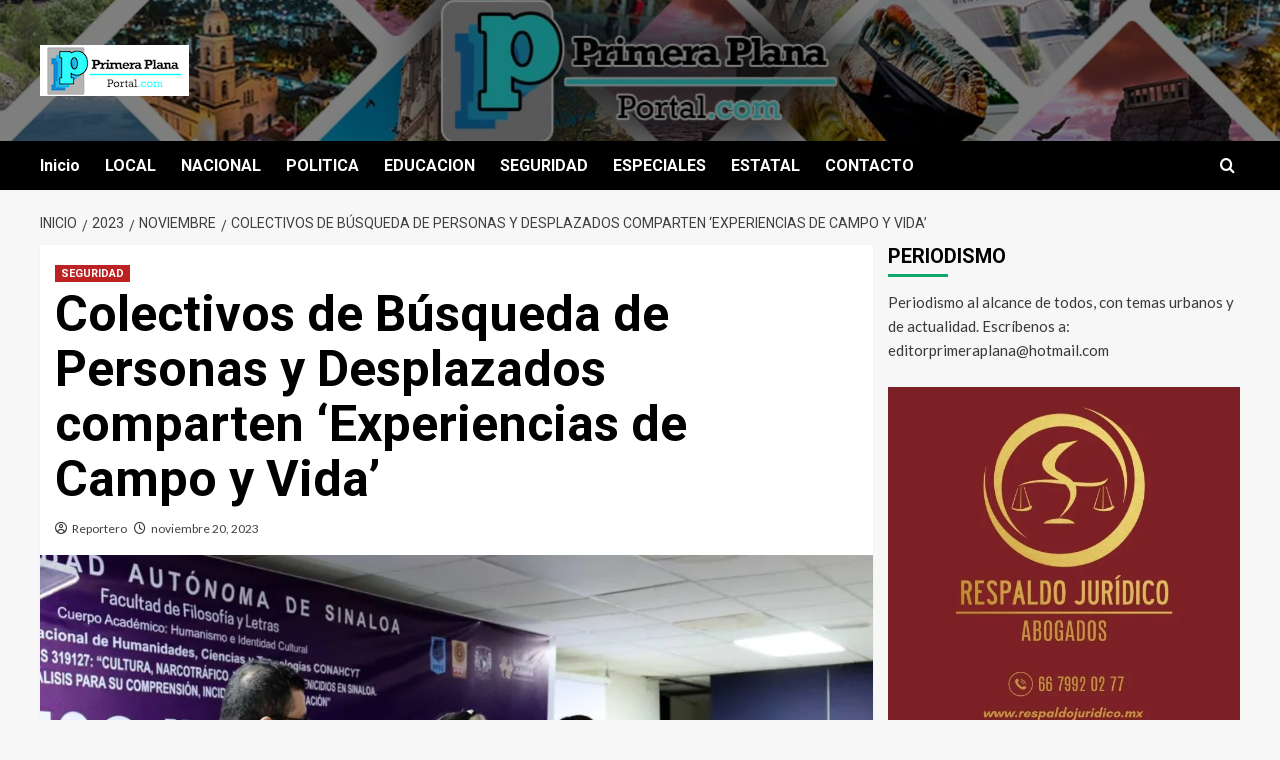

--- FILE ---
content_type: text/html; charset=UTF-8
request_url: https://primeraplanaportal.com/2023/11/colectivos-de-busqueda-de-personas-y-desplazados-comparten-experiencias-de-campo-y-vida/
body_size: 14450
content:
<!doctype html>
<html lang="es">

<head>
  <meta charset="UTF-8">
  <meta name="viewport" content="width=device-width, initial-scale=1">
  <link rel="profile" href="http://gmpg.org/xfn/11">
  <title>Colectivos de Búsqueda de Personas y Desplazados comparten &#8216;Experiencias de Campo y Vida&#8217; &#8211; Primera Plana Portal</title>
<meta name='robots' content='max-image-preview:large' />
	<style>img:is([sizes="auto" i], [sizes^="auto," i]) { contain-intrinsic-size: 3000px 1500px }</style>
	<link rel='preload' href='https://fonts.googleapis.com/css?family=Source%2BSans%2BPro%3A400%2C700%7CLato%3A400%2C700&#038;subset=latin&#038;display=swap' as='style' onload="this.onload=null;this.rel='stylesheet'" type='text/css' media='all' crossorigin='anonymous'>
<link rel='preconnect' href='https://fonts.googleapis.com' crossorigin='anonymous'>
<link rel='preconnect' href='https://fonts.gstatic.com' crossorigin='anonymous'>
<link rel='dns-prefetch' href='//stats.wp.com' />
<link rel='dns-prefetch' href='//fonts.googleapis.com' />
<link rel='preconnect' href='https://fonts.googleapis.com' />
<link rel='preconnect' href='https://fonts.gstatic.com' />
<link rel='preconnect' href='//i0.wp.com' />
<link rel='preconnect' href='//c0.wp.com' />
<link rel="alternate" type="application/rss+xml" title="Primera Plana Portal &raquo; Feed" href="https://primeraplanaportal.com/feed/" />
<link rel="alternate" type="application/rss+xml" title="Primera Plana Portal &raquo; Feed de los comentarios" href="https://primeraplanaportal.com/comments/feed/" />
<script type="text/javascript">
/* <![CDATA[ */
window._wpemojiSettings = {"baseUrl":"https:\/\/s.w.org\/images\/core\/emoji\/16.0.1\/72x72\/","ext":".png","svgUrl":"https:\/\/s.w.org\/images\/core\/emoji\/16.0.1\/svg\/","svgExt":".svg","source":{"concatemoji":"https:\/\/primeraplanaportal.com\/wp-includes\/js\/wp-emoji-release.min.js?ver=6.8.3"}};
/*! This file is auto-generated */
!function(s,n){var o,i,e;function c(e){try{var t={supportTests:e,timestamp:(new Date).valueOf()};sessionStorage.setItem(o,JSON.stringify(t))}catch(e){}}function p(e,t,n){e.clearRect(0,0,e.canvas.width,e.canvas.height),e.fillText(t,0,0);var t=new Uint32Array(e.getImageData(0,0,e.canvas.width,e.canvas.height).data),a=(e.clearRect(0,0,e.canvas.width,e.canvas.height),e.fillText(n,0,0),new Uint32Array(e.getImageData(0,0,e.canvas.width,e.canvas.height).data));return t.every(function(e,t){return e===a[t]})}function u(e,t){e.clearRect(0,0,e.canvas.width,e.canvas.height),e.fillText(t,0,0);for(var n=e.getImageData(16,16,1,1),a=0;a<n.data.length;a++)if(0!==n.data[a])return!1;return!0}function f(e,t,n,a){switch(t){case"flag":return n(e,"\ud83c\udff3\ufe0f\u200d\u26a7\ufe0f","\ud83c\udff3\ufe0f\u200b\u26a7\ufe0f")?!1:!n(e,"\ud83c\udde8\ud83c\uddf6","\ud83c\udde8\u200b\ud83c\uddf6")&&!n(e,"\ud83c\udff4\udb40\udc67\udb40\udc62\udb40\udc65\udb40\udc6e\udb40\udc67\udb40\udc7f","\ud83c\udff4\u200b\udb40\udc67\u200b\udb40\udc62\u200b\udb40\udc65\u200b\udb40\udc6e\u200b\udb40\udc67\u200b\udb40\udc7f");case"emoji":return!a(e,"\ud83e\udedf")}return!1}function g(e,t,n,a){var r="undefined"!=typeof WorkerGlobalScope&&self instanceof WorkerGlobalScope?new OffscreenCanvas(300,150):s.createElement("canvas"),o=r.getContext("2d",{willReadFrequently:!0}),i=(o.textBaseline="top",o.font="600 32px Arial",{});return e.forEach(function(e){i[e]=t(o,e,n,a)}),i}function t(e){var t=s.createElement("script");t.src=e,t.defer=!0,s.head.appendChild(t)}"undefined"!=typeof Promise&&(o="wpEmojiSettingsSupports",i=["flag","emoji"],n.supports={everything:!0,everythingExceptFlag:!0},e=new Promise(function(e){s.addEventListener("DOMContentLoaded",e,{once:!0})}),new Promise(function(t){var n=function(){try{var e=JSON.parse(sessionStorage.getItem(o));if("object"==typeof e&&"number"==typeof e.timestamp&&(new Date).valueOf()<e.timestamp+604800&&"object"==typeof e.supportTests)return e.supportTests}catch(e){}return null}();if(!n){if("undefined"!=typeof Worker&&"undefined"!=typeof OffscreenCanvas&&"undefined"!=typeof URL&&URL.createObjectURL&&"undefined"!=typeof Blob)try{var e="postMessage("+g.toString()+"("+[JSON.stringify(i),f.toString(),p.toString(),u.toString()].join(",")+"));",a=new Blob([e],{type:"text/javascript"}),r=new Worker(URL.createObjectURL(a),{name:"wpTestEmojiSupports"});return void(r.onmessage=function(e){c(n=e.data),r.terminate(),t(n)})}catch(e){}c(n=g(i,f,p,u))}t(n)}).then(function(e){for(var t in e)n.supports[t]=e[t],n.supports.everything=n.supports.everything&&n.supports[t],"flag"!==t&&(n.supports.everythingExceptFlag=n.supports.everythingExceptFlag&&n.supports[t]);n.supports.everythingExceptFlag=n.supports.everythingExceptFlag&&!n.supports.flag,n.DOMReady=!1,n.readyCallback=function(){n.DOMReady=!0}}).then(function(){return e}).then(function(){var e;n.supports.everything||(n.readyCallback(),(e=n.source||{}).concatemoji?t(e.concatemoji):e.wpemoji&&e.twemoji&&(t(e.twemoji),t(e.wpemoji)))}))}((window,document),window._wpemojiSettings);
/* ]]> */
</script>
<link rel='stylesheet' id='jetpack_related-posts-css' href='https://c0.wp.com/p/jetpack/15.4/modules/related-posts/related-posts.css' type='text/css' media='all' />
<style id='wp-emoji-styles-inline-css' type='text/css'>

	img.wp-smiley, img.emoji {
		display: inline !important;
		border: none !important;
		box-shadow: none !important;
		height: 1em !important;
		width: 1em !important;
		margin: 0 0.07em !important;
		vertical-align: -0.1em !important;
		background: none !important;
		padding: 0 !important;
	}
</style>
<link rel='stylesheet' id='wp-block-library-css' href='https://c0.wp.com/c/6.8.3/wp-includes/css/dist/block-library/style.min.css' type='text/css' media='all' />
<style id='wp-block-library-theme-inline-css' type='text/css'>
.wp-block-audio :where(figcaption){color:#555;font-size:13px;text-align:center}.is-dark-theme .wp-block-audio :where(figcaption){color:#ffffffa6}.wp-block-audio{margin:0 0 1em}.wp-block-code{border:1px solid #ccc;border-radius:4px;font-family:Menlo,Consolas,monaco,monospace;padding:.8em 1em}.wp-block-embed :where(figcaption){color:#555;font-size:13px;text-align:center}.is-dark-theme .wp-block-embed :where(figcaption){color:#ffffffa6}.wp-block-embed{margin:0 0 1em}.blocks-gallery-caption{color:#555;font-size:13px;text-align:center}.is-dark-theme .blocks-gallery-caption{color:#ffffffa6}:root :where(.wp-block-image figcaption){color:#555;font-size:13px;text-align:center}.is-dark-theme :root :where(.wp-block-image figcaption){color:#ffffffa6}.wp-block-image{margin:0 0 1em}.wp-block-pullquote{border-bottom:4px solid;border-top:4px solid;color:currentColor;margin-bottom:1.75em}.wp-block-pullquote cite,.wp-block-pullquote footer,.wp-block-pullquote__citation{color:currentColor;font-size:.8125em;font-style:normal;text-transform:uppercase}.wp-block-quote{border-left:.25em solid;margin:0 0 1.75em;padding-left:1em}.wp-block-quote cite,.wp-block-quote footer{color:currentColor;font-size:.8125em;font-style:normal;position:relative}.wp-block-quote:where(.has-text-align-right){border-left:none;border-right:.25em solid;padding-left:0;padding-right:1em}.wp-block-quote:where(.has-text-align-center){border:none;padding-left:0}.wp-block-quote.is-large,.wp-block-quote.is-style-large,.wp-block-quote:where(.is-style-plain){border:none}.wp-block-search .wp-block-search__label{font-weight:700}.wp-block-search__button{border:1px solid #ccc;padding:.375em .625em}:where(.wp-block-group.has-background){padding:1.25em 2.375em}.wp-block-separator.has-css-opacity{opacity:.4}.wp-block-separator{border:none;border-bottom:2px solid;margin-left:auto;margin-right:auto}.wp-block-separator.has-alpha-channel-opacity{opacity:1}.wp-block-separator:not(.is-style-wide):not(.is-style-dots){width:100px}.wp-block-separator.has-background:not(.is-style-dots){border-bottom:none;height:1px}.wp-block-separator.has-background:not(.is-style-wide):not(.is-style-dots){height:2px}.wp-block-table{margin:0 0 1em}.wp-block-table td,.wp-block-table th{word-break:normal}.wp-block-table :where(figcaption){color:#555;font-size:13px;text-align:center}.is-dark-theme .wp-block-table :where(figcaption){color:#ffffffa6}.wp-block-video :where(figcaption){color:#555;font-size:13px;text-align:center}.is-dark-theme .wp-block-video :where(figcaption){color:#ffffffa6}.wp-block-video{margin:0 0 1em}:root :where(.wp-block-template-part.has-background){margin-bottom:0;margin-top:0;padding:1.25em 2.375em}
</style>
<link rel='stylesheet' id='mediaelement-css' href='https://c0.wp.com/c/6.8.3/wp-includes/js/mediaelement/mediaelementplayer-legacy.min.css' type='text/css' media='all' />
<link rel='stylesheet' id='wp-mediaelement-css' href='https://c0.wp.com/c/6.8.3/wp-includes/js/mediaelement/wp-mediaelement.min.css' type='text/css' media='all' />
<style id='jetpack-sharing-buttons-style-inline-css' type='text/css'>
.jetpack-sharing-buttons__services-list{display:flex;flex-direction:row;flex-wrap:wrap;gap:0;list-style-type:none;margin:5px;padding:0}.jetpack-sharing-buttons__services-list.has-small-icon-size{font-size:12px}.jetpack-sharing-buttons__services-list.has-normal-icon-size{font-size:16px}.jetpack-sharing-buttons__services-list.has-large-icon-size{font-size:24px}.jetpack-sharing-buttons__services-list.has-huge-icon-size{font-size:36px}@media print{.jetpack-sharing-buttons__services-list{display:none!important}}.editor-styles-wrapper .wp-block-jetpack-sharing-buttons{gap:0;padding-inline-start:0}ul.jetpack-sharing-buttons__services-list.has-background{padding:1.25em 2.375em}
</style>
<style id='global-styles-inline-css' type='text/css'>
:root{--wp--preset--aspect-ratio--square: 1;--wp--preset--aspect-ratio--4-3: 4/3;--wp--preset--aspect-ratio--3-4: 3/4;--wp--preset--aspect-ratio--3-2: 3/2;--wp--preset--aspect-ratio--2-3: 2/3;--wp--preset--aspect-ratio--16-9: 16/9;--wp--preset--aspect-ratio--9-16: 9/16;--wp--preset--color--black: #000000;--wp--preset--color--cyan-bluish-gray: #abb8c3;--wp--preset--color--white: #ffffff;--wp--preset--color--pale-pink: #f78da7;--wp--preset--color--vivid-red: #cf2e2e;--wp--preset--color--luminous-vivid-orange: #ff6900;--wp--preset--color--luminous-vivid-amber: #fcb900;--wp--preset--color--light-green-cyan: #7bdcb5;--wp--preset--color--vivid-green-cyan: #00d084;--wp--preset--color--pale-cyan-blue: #8ed1fc;--wp--preset--color--vivid-cyan-blue: #0693e3;--wp--preset--color--vivid-purple: #9b51e0;--wp--preset--gradient--vivid-cyan-blue-to-vivid-purple: linear-gradient(135deg,rgba(6,147,227,1) 0%,rgb(155,81,224) 100%);--wp--preset--gradient--light-green-cyan-to-vivid-green-cyan: linear-gradient(135deg,rgb(122,220,180) 0%,rgb(0,208,130) 100%);--wp--preset--gradient--luminous-vivid-amber-to-luminous-vivid-orange: linear-gradient(135deg,rgba(252,185,0,1) 0%,rgba(255,105,0,1) 100%);--wp--preset--gradient--luminous-vivid-orange-to-vivid-red: linear-gradient(135deg,rgba(255,105,0,1) 0%,rgb(207,46,46) 100%);--wp--preset--gradient--very-light-gray-to-cyan-bluish-gray: linear-gradient(135deg,rgb(238,238,238) 0%,rgb(169,184,195) 100%);--wp--preset--gradient--cool-to-warm-spectrum: linear-gradient(135deg,rgb(74,234,220) 0%,rgb(151,120,209) 20%,rgb(207,42,186) 40%,rgb(238,44,130) 60%,rgb(251,105,98) 80%,rgb(254,248,76) 100%);--wp--preset--gradient--blush-light-purple: linear-gradient(135deg,rgb(255,206,236) 0%,rgb(152,150,240) 100%);--wp--preset--gradient--blush-bordeaux: linear-gradient(135deg,rgb(254,205,165) 0%,rgb(254,45,45) 50%,rgb(107,0,62) 100%);--wp--preset--gradient--luminous-dusk: linear-gradient(135deg,rgb(255,203,112) 0%,rgb(199,81,192) 50%,rgb(65,88,208) 100%);--wp--preset--gradient--pale-ocean: linear-gradient(135deg,rgb(255,245,203) 0%,rgb(182,227,212) 50%,rgb(51,167,181) 100%);--wp--preset--gradient--electric-grass: linear-gradient(135deg,rgb(202,248,128) 0%,rgb(113,206,126) 100%);--wp--preset--gradient--midnight: linear-gradient(135deg,rgb(2,3,129) 0%,rgb(40,116,252) 100%);--wp--preset--font-size--small: 13px;--wp--preset--font-size--medium: 20px;--wp--preset--font-size--large: 36px;--wp--preset--font-size--x-large: 42px;--wp--preset--spacing--20: 0.44rem;--wp--preset--spacing--30: 0.67rem;--wp--preset--spacing--40: 1rem;--wp--preset--spacing--50: 1.5rem;--wp--preset--spacing--60: 2.25rem;--wp--preset--spacing--70: 3.38rem;--wp--preset--spacing--80: 5.06rem;--wp--preset--shadow--natural: 6px 6px 9px rgba(0, 0, 0, 0.2);--wp--preset--shadow--deep: 12px 12px 50px rgba(0, 0, 0, 0.4);--wp--preset--shadow--sharp: 6px 6px 0px rgba(0, 0, 0, 0.2);--wp--preset--shadow--outlined: 6px 6px 0px -3px rgba(255, 255, 255, 1), 6px 6px rgba(0, 0, 0, 1);--wp--preset--shadow--crisp: 6px 6px 0px rgba(0, 0, 0, 1);}:root { --wp--style--global--content-size: 800px;--wp--style--global--wide-size: 1200px; }:where(body) { margin: 0; }.wp-site-blocks > .alignleft { float: left; margin-right: 2em; }.wp-site-blocks > .alignright { float: right; margin-left: 2em; }.wp-site-blocks > .aligncenter { justify-content: center; margin-left: auto; margin-right: auto; }:where(.wp-site-blocks) > * { margin-block-start: 24px; margin-block-end: 0; }:where(.wp-site-blocks) > :first-child { margin-block-start: 0; }:where(.wp-site-blocks) > :last-child { margin-block-end: 0; }:root { --wp--style--block-gap: 24px; }:root :where(.is-layout-flow) > :first-child{margin-block-start: 0;}:root :where(.is-layout-flow) > :last-child{margin-block-end: 0;}:root :where(.is-layout-flow) > *{margin-block-start: 24px;margin-block-end: 0;}:root :where(.is-layout-constrained) > :first-child{margin-block-start: 0;}:root :where(.is-layout-constrained) > :last-child{margin-block-end: 0;}:root :where(.is-layout-constrained) > *{margin-block-start: 24px;margin-block-end: 0;}:root :where(.is-layout-flex){gap: 24px;}:root :where(.is-layout-grid){gap: 24px;}.is-layout-flow > .alignleft{float: left;margin-inline-start: 0;margin-inline-end: 2em;}.is-layout-flow > .alignright{float: right;margin-inline-start: 2em;margin-inline-end: 0;}.is-layout-flow > .aligncenter{margin-left: auto !important;margin-right: auto !important;}.is-layout-constrained > .alignleft{float: left;margin-inline-start: 0;margin-inline-end: 2em;}.is-layout-constrained > .alignright{float: right;margin-inline-start: 2em;margin-inline-end: 0;}.is-layout-constrained > .aligncenter{margin-left: auto !important;margin-right: auto !important;}.is-layout-constrained > :where(:not(.alignleft):not(.alignright):not(.alignfull)){max-width: var(--wp--style--global--content-size);margin-left: auto !important;margin-right: auto !important;}.is-layout-constrained > .alignwide{max-width: var(--wp--style--global--wide-size);}body .is-layout-flex{display: flex;}.is-layout-flex{flex-wrap: wrap;align-items: center;}.is-layout-flex > :is(*, div){margin: 0;}body .is-layout-grid{display: grid;}.is-layout-grid > :is(*, div){margin: 0;}body{padding-top: 0px;padding-right: 0px;padding-bottom: 0px;padding-left: 0px;}a:where(:not(.wp-element-button)){text-decoration: none;}:root :where(.wp-element-button, .wp-block-button__link){background-color: #32373c;border-radius: 0;border-width: 0;color: #fff;font-family: inherit;font-size: inherit;line-height: inherit;padding: calc(0.667em + 2px) calc(1.333em + 2px);text-decoration: none;}.has-black-color{color: var(--wp--preset--color--black) !important;}.has-cyan-bluish-gray-color{color: var(--wp--preset--color--cyan-bluish-gray) !important;}.has-white-color{color: var(--wp--preset--color--white) !important;}.has-pale-pink-color{color: var(--wp--preset--color--pale-pink) !important;}.has-vivid-red-color{color: var(--wp--preset--color--vivid-red) !important;}.has-luminous-vivid-orange-color{color: var(--wp--preset--color--luminous-vivid-orange) !important;}.has-luminous-vivid-amber-color{color: var(--wp--preset--color--luminous-vivid-amber) !important;}.has-light-green-cyan-color{color: var(--wp--preset--color--light-green-cyan) !important;}.has-vivid-green-cyan-color{color: var(--wp--preset--color--vivid-green-cyan) !important;}.has-pale-cyan-blue-color{color: var(--wp--preset--color--pale-cyan-blue) !important;}.has-vivid-cyan-blue-color{color: var(--wp--preset--color--vivid-cyan-blue) !important;}.has-vivid-purple-color{color: var(--wp--preset--color--vivid-purple) !important;}.has-black-background-color{background-color: var(--wp--preset--color--black) !important;}.has-cyan-bluish-gray-background-color{background-color: var(--wp--preset--color--cyan-bluish-gray) !important;}.has-white-background-color{background-color: var(--wp--preset--color--white) !important;}.has-pale-pink-background-color{background-color: var(--wp--preset--color--pale-pink) !important;}.has-vivid-red-background-color{background-color: var(--wp--preset--color--vivid-red) !important;}.has-luminous-vivid-orange-background-color{background-color: var(--wp--preset--color--luminous-vivid-orange) !important;}.has-luminous-vivid-amber-background-color{background-color: var(--wp--preset--color--luminous-vivid-amber) !important;}.has-light-green-cyan-background-color{background-color: var(--wp--preset--color--light-green-cyan) !important;}.has-vivid-green-cyan-background-color{background-color: var(--wp--preset--color--vivid-green-cyan) !important;}.has-pale-cyan-blue-background-color{background-color: var(--wp--preset--color--pale-cyan-blue) !important;}.has-vivid-cyan-blue-background-color{background-color: var(--wp--preset--color--vivid-cyan-blue) !important;}.has-vivid-purple-background-color{background-color: var(--wp--preset--color--vivid-purple) !important;}.has-black-border-color{border-color: var(--wp--preset--color--black) !important;}.has-cyan-bluish-gray-border-color{border-color: var(--wp--preset--color--cyan-bluish-gray) !important;}.has-white-border-color{border-color: var(--wp--preset--color--white) !important;}.has-pale-pink-border-color{border-color: var(--wp--preset--color--pale-pink) !important;}.has-vivid-red-border-color{border-color: var(--wp--preset--color--vivid-red) !important;}.has-luminous-vivid-orange-border-color{border-color: var(--wp--preset--color--luminous-vivid-orange) !important;}.has-luminous-vivid-amber-border-color{border-color: var(--wp--preset--color--luminous-vivid-amber) !important;}.has-light-green-cyan-border-color{border-color: var(--wp--preset--color--light-green-cyan) !important;}.has-vivid-green-cyan-border-color{border-color: var(--wp--preset--color--vivid-green-cyan) !important;}.has-pale-cyan-blue-border-color{border-color: var(--wp--preset--color--pale-cyan-blue) !important;}.has-vivid-cyan-blue-border-color{border-color: var(--wp--preset--color--vivid-cyan-blue) !important;}.has-vivid-purple-border-color{border-color: var(--wp--preset--color--vivid-purple) !important;}.has-vivid-cyan-blue-to-vivid-purple-gradient-background{background: var(--wp--preset--gradient--vivid-cyan-blue-to-vivid-purple) !important;}.has-light-green-cyan-to-vivid-green-cyan-gradient-background{background: var(--wp--preset--gradient--light-green-cyan-to-vivid-green-cyan) !important;}.has-luminous-vivid-amber-to-luminous-vivid-orange-gradient-background{background: var(--wp--preset--gradient--luminous-vivid-amber-to-luminous-vivid-orange) !important;}.has-luminous-vivid-orange-to-vivid-red-gradient-background{background: var(--wp--preset--gradient--luminous-vivid-orange-to-vivid-red) !important;}.has-very-light-gray-to-cyan-bluish-gray-gradient-background{background: var(--wp--preset--gradient--very-light-gray-to-cyan-bluish-gray) !important;}.has-cool-to-warm-spectrum-gradient-background{background: var(--wp--preset--gradient--cool-to-warm-spectrum) !important;}.has-blush-light-purple-gradient-background{background: var(--wp--preset--gradient--blush-light-purple) !important;}.has-blush-bordeaux-gradient-background{background: var(--wp--preset--gradient--blush-bordeaux) !important;}.has-luminous-dusk-gradient-background{background: var(--wp--preset--gradient--luminous-dusk) !important;}.has-pale-ocean-gradient-background{background: var(--wp--preset--gradient--pale-ocean) !important;}.has-electric-grass-gradient-background{background: var(--wp--preset--gradient--electric-grass) !important;}.has-midnight-gradient-background{background: var(--wp--preset--gradient--midnight) !important;}.has-small-font-size{font-size: var(--wp--preset--font-size--small) !important;}.has-medium-font-size{font-size: var(--wp--preset--font-size--medium) !important;}.has-large-font-size{font-size: var(--wp--preset--font-size--large) !important;}.has-x-large-font-size{font-size: var(--wp--preset--font-size--x-large) !important;}
:root :where(.wp-block-button .wp-block-button__link){border-radius: 0;}
:root :where(.wp-block-pullquote){font-size: 1.5em;line-height: 1.6;}
:root :where(.wp-block-heading){line-height: 1.3;}
</style>
<link rel='stylesheet' id='wp-components-css' href='https://c0.wp.com/c/6.8.3/wp-includes/css/dist/components/style.min.css' type='text/css' media='all' />
<link rel='stylesheet' id='godaddy-styles-css' href='https://primeraplanaportal.com/wp-content/mu-plugins/vendor/wpex/godaddy-launch/includes/Dependencies/GoDaddy/Styles/build/latest.css?ver=2.0.2' type='text/css' media='all' />
<link rel='stylesheet' id='newsment-google-fonts-css' href='https://fonts.googleapis.com/css?family=Roboto:100,300,400,500,700' type='text/css' media='all' />
<link rel='stylesheet' id='bootstrap-css' href='https://primeraplanaportal.com/wp-content/themes/covernews/assets/bootstrap/css/bootstrap.min.css?ver=6.8.3' type='text/css' media='all' />
<link rel='stylesheet' id='covernews-style-css' href='https://primeraplanaportal.com/wp-content/themes/covernews/style.min.css?ver=1.1.3' type='text/css' media='all' />
<link rel='stylesheet' id='newsment-css' href='https://primeraplanaportal.com/wp-content/themes/newsment/style.css?ver=1.1.3' type='text/css' media='all' />
<link rel='stylesheet' id='covernews-google-fonts-css' href='https://fonts.googleapis.com/css?family=Source%2BSans%2BPro%3A400%2C700%7CLato%3A400%2C700&#038;subset=latin&#038;display=swap' type='text/css' media='all' />
<link rel='stylesheet' id='covernews-icons-css' href='https://primeraplanaportal.com/wp-content/themes/covernews/assets/icons/style.css?ver=6.8.3' type='text/css' media='all' />
<script type="text/javascript" id="jetpack_related-posts-js-extra">
/* <![CDATA[ */
var related_posts_js_options = {"post_heading":"h4"};
/* ]]> */
</script>
<script type="text/javascript" src="https://c0.wp.com/p/jetpack/15.4/_inc/build/related-posts/related-posts.min.js" id="jetpack_related-posts-js"></script>
<script type="text/javascript" src="https://c0.wp.com/c/6.8.3/wp-includes/js/jquery/jquery.min.js" id="jquery-core-js"></script>
<script type="text/javascript" src="https://c0.wp.com/c/6.8.3/wp-includes/js/jquery/jquery-migrate.min.js" id="jquery-migrate-js"></script>
<link rel="https://api.w.org/" href="https://primeraplanaportal.com/wp-json/" /><link rel="alternate" title="JSON" type="application/json" href="https://primeraplanaportal.com/wp-json/wp/v2/posts/12398" /><link rel="EditURI" type="application/rsd+xml" title="RSD" href="https://primeraplanaportal.com/xmlrpc.php?rsd" />
<link rel="canonical" href="https://primeraplanaportal.com/2023/11/colectivos-de-busqueda-de-personas-y-desplazados-comparten-experiencias-de-campo-y-vida/" />
<link rel='shortlink' href='https://primeraplanaportal.com/?p=12398' />
<link rel="alternate" title="oEmbed (JSON)" type="application/json+oembed" href="https://primeraplanaportal.com/wp-json/oembed/1.0/embed?url=https%3A%2F%2Fprimeraplanaportal.com%2F2023%2F11%2Fcolectivos-de-busqueda-de-personas-y-desplazados-comparten-experiencias-de-campo-y-vida%2F" />
<link rel="alternate" title="oEmbed (XML)" type="text/xml+oembed" href="https://primeraplanaportal.com/wp-json/oembed/1.0/embed?url=https%3A%2F%2Fprimeraplanaportal.com%2F2023%2F11%2Fcolectivos-de-busqueda-de-personas-y-desplazados-comparten-experiencias-de-campo-y-vida%2F&#038;format=xml" />
<style id="mystickymenu" type="text/css">#mysticky-nav { width:100%; position: static; height: auto !important; }#mysticky-nav.wrapfixed { position:fixed; left: 0px; margin-top:0px;  z-index: 99990; -webkit-transition: 0.3s; -moz-transition: 0.3s; -o-transition: 0.3s; transition: 0.3s; -ms-filter:"progid:DXImageTransform.Microsoft.Alpha(Opacity=90)"; filter: alpha(opacity=90); opacity:0.9; background-color: #f7f5e7;}#mysticky-nav.wrapfixed .myfixed{ background-color: #f7f5e7; position: relative;top: auto;left: auto;right: auto;}#mysticky-nav .myfixed { margin:0 auto; float:none; border:0px; background:none; max-width:100%; }</style>			<style type="text/css">
																															</style>
				<style>img#wpstats{display:none}</style>
		<link rel="preload" href="https://primeraplanaportal.com/wp-content/uploads/2022/08/cropped-WhatsApp-Image-2022-08-17-at-8.49.04-PM.jpeg" as="image">        <style type="text/css">
                        .site-title,
            .site-description {
                position: absolute;
                clip: rect(1px, 1px, 1px, 1px);
                display: none;
            }

                    .elementor-template-full-width .elementor-section.elementor-section-full_width > .elementor-container,
        .elementor-template-full-width .elementor-section.elementor-section-boxed > .elementor-container{
            max-width: 1200px;
        }
        @media (min-width: 1600px){
            .elementor-template-full-width .elementor-section.elementor-section-full_width > .elementor-container,
            .elementor-template-full-width .elementor-section.elementor-section-boxed > .elementor-container{
                max-width: 1600px;
            }
        }
        
        .align-content-left .elementor-section-stretched,
        .align-content-right .elementor-section-stretched {
            max-width: 100%;
            left: 0 !important;
        }


        </style>
        
<!-- Jetpack Open Graph Tags -->
<meta property="og:type" content="article" />
<meta property="og:title" content="Colectivos de Búsqueda de Personas y Desplazados comparten &#8216;Experiencias de Campo y Vida&#8217;" />
<meta property="og:url" content="https://primeraplanaportal.com/2023/11/colectivos-de-busqueda-de-personas-y-desplazados-comparten-experiencias-de-campo-y-vida/" />
<meta property="og:description" content="Se contó con representantes de Sabuesos Guerreras, Tesoros Perdidos, Hasta Encontrarlos, Rastreadoras de El Fuerte y Por las Voces sin Justicia Redacción Culiacán, Sinaloa.- En el marco del Congres…" />
<meta property="article:published_time" content="2023-11-20T21:24:42+00:00" />
<meta property="article:modified_time" content="2023-11-20T21:24:42+00:00" />
<meta property="og:site_name" content="Primera Plana Portal" />
<meta property="og:image" content="https://i0.wp.com/primeraplanaportal.com/wp-content/uploads/2023/11/Colectivos.jpg?fit=1200%2C800&#038;ssl=1" />
<meta property="og:image:width" content="1200" />
<meta property="og:image:height" content="800" />
<meta property="og:image:alt" content="" />
<meta property="og:locale" content="es_ES" />
<meta name="twitter:text:title" content="Colectivos de Búsqueda de Personas y Desplazados comparten &#8216;Experiencias de Campo y Vida&#8217;" />
<meta name="twitter:image" content="https://i0.wp.com/primeraplanaportal.com/wp-content/uploads/2023/11/Colectivos.jpg?fit=1200%2C800&#038;ssl=1&#038;w=640" />
<meta name="twitter:card" content="summary_large_image" />

<!-- End Jetpack Open Graph Tags -->
<link rel="icon" href="https://i0.wp.com/primeraplanaportal.com/wp-content/uploads/2022/08/logo_ppp.jpg?fit=32%2C32&#038;ssl=1" sizes="32x32" />
<link rel="icon" href="https://i0.wp.com/primeraplanaportal.com/wp-content/uploads/2022/08/logo_ppp.jpg?fit=192%2C192&#038;ssl=1" sizes="192x192" />
<link rel="apple-touch-icon" href="https://i0.wp.com/primeraplanaportal.com/wp-content/uploads/2022/08/logo_ppp.jpg?fit=180%2C180&#038;ssl=1" />
<meta name="msapplication-TileImage" content="https://i0.wp.com/primeraplanaportal.com/wp-content/uploads/2022/08/logo_ppp.jpg?fit=270%2C270&#038;ssl=1" />
		<style type="text/css" id="wp-custom-css">
			
@media screen and (max-width:650px){
.masthead-banner.data-bg { 
background:none !important;
	background-color: black;
	padding: 1px !important;
} 
			</style>
		</head>

<body class="wp-singular post-template-default single single-post postid-12398 single-format-standard wp-custom-logo wp-embed-responsive wp-theme-covernews wp-child-theme-newsment default-content-layout archive-layout-grid scrollup-sticky-header aft-sticky-header aft-sticky-sidebar default aft-container-default aft-main-banner-slider-editors-picks-trending single-content-mode-default header-image-default align-content-left aft-and">
  
  
  <div id="page" class="site">
    <a class="skip-link screen-reader-text" href="#content">Saltar al contenido</a>

    <div class="header-layout-1">
    <header id="masthead" class="site-header">
        <div class="masthead-banner af-header-image data-bg" style="background-image: url(https://primeraplanaportal.com/wp-content/uploads/2022/08/cropped-WhatsApp-Image-2022-08-17-at-8.49.04-PM.jpeg);">
      <div class="container">
        <div class="row">
          <div class="col-md-4">
            <div class="site-branding">
              <a href="https://primeraplanaportal.com/" class="custom-logo-link" rel="home"><img width="149" height="51" src="https://i0.wp.com/primeraplanaportal.com/wp-content/uploads/2022/08/cropped-logo_ppp_30_50.png?fit=149%2C51&amp;ssl=1" class="custom-logo" alt="Primera Plana Portal" decoding="async" loading="lazy" /></a>                <p class="site-title font-family-1">
                  <a href="https://primeraplanaportal.com/" rel="home">Primera Plana Portal</a>
                </p>
              
                          </div>
          </div>
          <div class="col-md-8">
                      </div>
        </div>
      </div>
    </div>
    <nav id="site-navigation" class="main-navigation">
      <div class="container">
        <div class="row">
          <div class="kol-12">
            <div class="navigation-container">

              <div class="main-navigation-container-items-wrapper">

                <span class="toggle-menu">
                  <a
                    href="#"
                    class="aft-void-menu"
                    role="button"
                    aria-label="Alternar menú principal"
                    aria-controls="primary-menu" aria-expanded="false">
                    <span class="screen-reader-text">Menú primario</span>
                    <i class="ham"></i>
                  </a>
                </span>
                <span class="af-mobile-site-title-wrap">
                  <a href="https://primeraplanaportal.com/" class="custom-logo-link" rel="home"><img width="149" height="51" src="https://i0.wp.com/primeraplanaportal.com/wp-content/uploads/2022/08/cropped-logo_ppp_30_50.png?fit=149%2C51&amp;ssl=1" class="custom-logo" alt="Primera Plana Portal" decoding="async" loading="lazy" /></a>                  <p class="site-title font-family-1">
                    <a href="https://primeraplanaportal.com/" rel="home">Primera Plana Portal</a>
                  </p>
                </span>
                <div class="menu main-menu"><ul id="primary-menu" class="menu"><li id="menu-item-23" class="menu-item menu-item-type-custom menu-item-object-custom menu-item-home menu-item-23"><a href="https://primeraplanaportal.com/">Inicio</a></li>
<li id="menu-item-93" class="menu-item menu-item-type-taxonomy menu-item-object-category menu-item-93"><a href="https://primeraplanaportal.com/category/local/">LOCAL</a></li>
<li id="menu-item-591" class="menu-item menu-item-type-taxonomy menu-item-object-category menu-item-591"><a href="https://primeraplanaportal.com/category/nacional/">NACIONAL</a></li>
<li id="menu-item-1465" class="menu-item menu-item-type-taxonomy menu-item-object-category menu-item-1465"><a href="https://primeraplanaportal.com/category/politica/">POLITICA</a></li>
<li id="menu-item-133" class="menu-item menu-item-type-taxonomy menu-item-object-category menu-item-133"><a href="https://primeraplanaportal.com/category/educacion/">EDUCACION</a></li>
<li id="menu-item-134" class="menu-item menu-item-type-taxonomy menu-item-object-category current-post-ancestor current-menu-parent current-post-parent menu-item-134"><a href="https://primeraplanaportal.com/category/seguridad/">SEGURIDAD</a></li>
<li id="menu-item-135" class="menu-item menu-item-type-taxonomy menu-item-object-category menu-item-135"><a href="https://primeraplanaportal.com/category/especiales/">ESPECIALES</a></li>
<li id="menu-item-136" class="menu-item menu-item-type-taxonomy menu-item-object-category menu-item-136"><a href="https://primeraplanaportal.com/category/estatal/">ESTATAL</a></li>
<li id="menu-item-26" class="menu-item menu-item-type-post_type menu-item-object-page menu-item-26"><a href="https://primeraplanaportal.com/contacto/">CONTACTO</a></li>
</ul></div>              </div>
              <div class="cart-search">

                <div class="af-search-wrap">
                  <div class="search-overlay">
                    <a href="#" title="Search" class="search-icon">
                      <i class="fa fa-search"></i>
                    </a>
                    <div class="af-search-form">
                      <form role="search" method="get" class="search-form" action="https://primeraplanaportal.com/">
				<label>
					<span class="screen-reader-text">Buscar:</span>
					<input type="search" class="search-field" placeholder="Buscar &hellip;" value="" name="s" />
				</label>
				<input type="submit" class="search-submit" value="Buscar" />
			</form>                    </div>
                  </div>
                </div>
              </div>


            </div>
          </div>
        </div>
      </div>
    </nav>
  </header>
</div>

    
    <div id="content" class="container">
                <div class="em-breadcrumbs font-family-1 covernews-breadcrumbs">
      <div class="row">
        <div role="navigation" aria-label="Migas de pan" class="breadcrumb-trail breadcrumbs" itemprop="breadcrumb"><ul class="trail-items" itemscope itemtype="http://schema.org/BreadcrumbList"><meta name="numberOfItems" content="4" /><meta name="itemListOrder" content="Ascending" /><li itemprop="itemListElement" itemscope itemtype="http://schema.org/ListItem" class="trail-item trail-begin"><a href="https://primeraplanaportal.com/" rel="home" itemprop="item"><span itemprop="name">Inicio</span></a><meta itemprop="position" content="1" /></li><li itemprop="itemListElement" itemscope itemtype="http://schema.org/ListItem" class="trail-item"><a href="https://primeraplanaportal.com/2023/" itemprop="item"><span itemprop="name">2023</span></a><meta itemprop="position" content="2" /></li><li itemprop="itemListElement" itemscope itemtype="http://schema.org/ListItem" class="trail-item"><a href="https://primeraplanaportal.com/2023/11/" itemprop="item"><span itemprop="name">noviembre</span></a><meta itemprop="position" content="3" /></li><li itemprop="itemListElement" itemscope itemtype="http://schema.org/ListItem" class="trail-item trail-end"><a href="https://primeraplanaportal.com/2023/11/colectivos-de-busqueda-de-personas-y-desplazados-comparten-experiencias-de-campo-y-vida/" itemprop="item"><span itemprop="name">Colectivos de Búsqueda de Personas y Desplazados comparten &#8216;Experiencias de Campo y Vida&#8217;</span></a><meta itemprop="position" content="4" /></li></ul></div>      </div>
    </div>
        <div class="section-block-upper row">
                <div id="primary" class="content-area">
                    <main id="main" class="site-main">

                                                    <article id="post-12398" class="af-single-article post-12398 post type-post status-publish format-standard has-post-thumbnail hentry category-seguridad tag-colectivos-de-busqueda-de-personas-y-desplazados">
                                <div class="entry-content-wrap">
                                    <header class="entry-header">

    <div class="header-details-wrapper">
        <div class="entry-header-details">
                            <div class="figure-categories figure-categories-bg">
                                        <ul class="cat-links"><li class="meta-category">
                             <a class="covernews-categories category-color-1"
                            href="https://primeraplanaportal.com/category/seguridad/" 
                            aria-label="Ver todas las publicaciones en SEGURIDAD"> 
                                 SEGURIDAD
                             </a>
                        </li></ul>                </div>
                        <h1 class="entry-title">Colectivos de Búsqueda de Personas y Desplazados comparten &#8216;Experiencias de Campo y Vida&#8217;</h1>
            
                
    <span class="author-links">

      
        <span class="item-metadata posts-author">
          <i class="far fa-user-circle"></i>
                          <a href="https://primeraplanaportal.com/author/reportero/">
                    Reportero                </a>
               </span>
                    <span class="item-metadata posts-date">
          <i class="far fa-clock"></i>
          <a href="https://primeraplanaportal.com/2023/11/">
            noviembre 20, 2023          </a>
        </span>
                </span>
                

                    </div>
    </div>

        <div class="aft-post-thumbnail-wrapper">    
                    <div class="post-thumbnail full-width-image">
                    <img width="1024" height="683" src="https://i0.wp.com/primeraplanaportal.com/wp-content/uploads/2023/11/Colectivos.jpg?fit=1024%2C683&amp;ssl=1" class="attachment-covernews-featured size-covernews-featured wp-post-image" alt="Colectivos" decoding="async" fetchpriority="high" srcset="https://i0.wp.com/primeraplanaportal.com/wp-content/uploads/2023/11/Colectivos.jpg?w=1500&amp;ssl=1 1500w, https://i0.wp.com/primeraplanaportal.com/wp-content/uploads/2023/11/Colectivos.jpg?resize=300%2C200&amp;ssl=1 300w, https://i0.wp.com/primeraplanaportal.com/wp-content/uploads/2023/11/Colectivos.jpg?resize=1024%2C683&amp;ssl=1 1024w, https://i0.wp.com/primeraplanaportal.com/wp-content/uploads/2023/11/Colectivos.jpg?resize=768%2C512&amp;ssl=1 768w, https://i0.wp.com/primeraplanaportal.com/wp-content/uploads/2023/11/Colectivos.jpg?w=1280&amp;ssl=1 1280w" sizes="(max-width: 1024px) 100vw, 1024px" loading="lazy" />                </div>
            
                </div>
    </header><!-- .entry-header -->                                    

    <div class="entry-content">
        <p><strong><em>Se contó con representantes de Sabuesos Guerreras, Tesoros Perdidos, Hasta Encontrarlos, Rastreadoras de El Fuerte y Por las Voces sin Justicia</em></strong></p>
<p><strong>Redacción</strong></p>
<p>Culiacán, Sinaloa.- En el marco del Congreso Internacional Sobre Violencias 2023 que organiza la Facultad de Filosofía y Letras de la Universidad Autónoma de Sinaloa (UAS), las mesas de análisis son un punto importante de debate sobre temáticas que duelen a la comunidad sinaloense, motivo por el cual se planteó la temática: Colectivos de Búsqueda de Personas en Sinaloa y Desplazados.</p>
<p>Presente en esta mesa de discusión se contó con la presencia de los grupos más representativos de Sinaloa en la búsqueda de personas desaparecidas, como son Sabuesos Guerreras, Tesoros Perdidos, Hasta Encontrarlos, Rastreadoras de El Fuerte y Por las voces sin justicia.</p>
<p>Alejandra Martínez Carrizales, miembro del colectivo Mazatleco Por las voces sin justicia, destacó que en esta mesa de diálogo se compartió con la sociedad sinaloense como es el trabajo que estos grupos realizan, así como su experiencia en la búsqueda de sus familiares tanto en campo, como en vida.</p>
<p>Asimismo, compartieron cómo nacen estos colectivos, ya que por desgracia las autoridades no hacen un trabajo arduo en la búsqueda de las personas, y a causa de esa negativa de ayudar con las búsquedas por partes del Estado se decidió crear este grupo de búsqueda por parte de madres y hermanas de los desaparecidos, y llevar este mensaje de esperanza a todas las familias que lo necesiten.</p>

<div id='jp-relatedposts' class='jp-relatedposts' >
	<h3 class="jp-relatedposts-headline"><em>Relacionado</em></h3>
</div>                    <div class="post-item-metadata entry-meta">
                            </div>
               
        
	<nav class="navigation post-navigation" aria-label="Navegación de entradas">
		<h2 class="screen-reader-text">Navegación de entradas</h2>
		<div class="nav-links"><div class="nav-previous"><a href="https://primeraplanaportal.com/2023/11/convocan-a-formar-parte-del-1er-club-de-ciclismo-de-la-facultad-de-educacion-fisica-y-deporte/" rel="prev">Anterior: <span class="em-post-navigation nav-title">Convocan a formar parte del 1er. Club de Ciclismo de la Facultad de Educación Física y Deporte</span></a></div><div class="nav-next"><a href="https://primeraplanaportal.com/2023/11/asiste-rocha-moya-al-desfile-civico-militar-por-el-cxiii-aniversario-de-la-revolucion-mexicana/" rel="next">Siguiente: <span class="em-post-navigation nav-title">Asiste Rocha Moya al desfile cívico militar por el CXIII Aniversario de la Revolución Mexicana</span></a></div></div>
	</nav>            </div><!-- .entry-content -->


                                </div>
                                
<div class="promotionspace enable-promotionspace">
  <div class="em-reated-posts  col-ten">
    <div class="row">
                <h3 class="related-title">
            Más historias          </h3>
                <div class="row">
                      <div class="col-sm-4 latest-posts-grid" data-mh="latest-posts-grid">
              <div class="spotlight-post">
                <figure class="categorised-article inside-img">
                  <div class="categorised-article-wrapper">
                    <div class="data-bg-hover data-bg-categorised read-bg-img">
                      <a href="https://primeraplanaportal.com/2026/01/designa-rocha-moya-a-juan-de-dios-mendoza-como-titular-de-vialidad-y-transporte-en-mazatlan/"
                        aria-label="Designa Rocha Moya a Juan de Dios Mendoza como titular de Vialidad y Transporte en Mazatlán">
                        <img width="300" height="225" src="https://i0.wp.com/primeraplanaportal.com/wp-content/uploads/2026/01/Segu-1.jpg?fit=300%2C225&amp;ssl=1" class="attachment-medium size-medium wp-post-image" alt="Segu" decoding="async" srcset="https://i0.wp.com/primeraplanaportal.com/wp-content/uploads/2026/01/Segu-1.jpg?w=1920&amp;ssl=1 1920w, https://i0.wp.com/primeraplanaportal.com/wp-content/uploads/2026/01/Segu-1.jpg?resize=300%2C225&amp;ssl=1 300w, https://i0.wp.com/primeraplanaportal.com/wp-content/uploads/2026/01/Segu-1.jpg?resize=1024%2C768&amp;ssl=1 1024w, https://i0.wp.com/primeraplanaportal.com/wp-content/uploads/2026/01/Segu-1.jpg?resize=768%2C576&amp;ssl=1 768w, https://i0.wp.com/primeraplanaportal.com/wp-content/uploads/2026/01/Segu-1.jpg?resize=1536%2C1152&amp;ssl=1 1536w, https://i0.wp.com/primeraplanaportal.com/wp-content/uploads/2026/01/Segu-1.jpg?w=1280&amp;ssl=1 1280w" sizes="(max-width: 300px) 100vw, 300px" loading="lazy" />                      </a>
                    </div>
                  </div>
                                    <div class="figure-categories figure-categories-bg">

                    <ul class="cat-links"><li class="meta-category">
                             <a class="covernews-categories category-color-1"
                            href="https://primeraplanaportal.com/category/seguridad/" 
                            aria-label="Ver todas las publicaciones en SEGURIDAD"> 
                                 SEGURIDAD
                             </a>
                        </li></ul>                  </div>
                </figure>

                <figcaption>

                  <h3 class="article-title article-title-1">
                    <a href="https://primeraplanaportal.com/2026/01/designa-rocha-moya-a-juan-de-dios-mendoza-como-titular-de-vialidad-y-transporte-en-mazatlan/">
                      Designa Rocha Moya a Juan de Dios Mendoza como titular de Vialidad y Transporte en Mazatlán                    </a>
                  </h3>
                  <div class="grid-item-metadata">
                    
    <span class="author-links">

      
        <span class="item-metadata posts-author">
          <i class="far fa-user-circle"></i>
                          <a href="https://primeraplanaportal.com/author/admin_principal/">
                    admin principal                </a>
               </span>
                    <span class="item-metadata posts-date">
          <i class="far fa-clock"></i>
          <a href="https://primeraplanaportal.com/2026/01/">
            enero 23, 2026          </a>
        </span>
                      <span class="aft-comment-count">
            <a href="https://primeraplanaportal.com/2026/01/designa-rocha-moya-a-juan-de-dios-mendoza-como-titular-de-vialidad-y-transporte-en-mazatlan/">
              <i class="far fa-comment"></i>
              <span class="aft-show-hover">
                0              </span>
            </a>
          </span>
          </span>
                  </div>
                </figcaption>
              </div>
            </div>
                      <div class="col-sm-4 latest-posts-grid" data-mh="latest-posts-grid">
              <div class="spotlight-post">
                <figure class="categorised-article inside-img">
                  <div class="categorised-article-wrapper">
                    <div class="data-bg-hover data-bg-categorised read-bg-img">
                      <a href="https://primeraplanaportal.com/2026/01/se-aseguran-4-civiles-2-vehiculos-blindados-armas-cargadores-y-cartuchos-en-concordia/"
                        aria-label="Detienen a 4, aseguran 2 vehículos blindados, armas, cargadores y cartuchos en Concordia">
                        <img width="300" height="209" src="https://i0.wp.com/primeraplanaportal.com/wp-content/uploads/2026/01/Comando.jpg?fit=300%2C209&amp;ssl=1" class="attachment-medium size-medium wp-post-image" alt="Comando" decoding="async" srcset="https://i0.wp.com/primeraplanaportal.com/wp-content/uploads/2026/01/Comando.jpg?w=1600&amp;ssl=1 1600w, https://i0.wp.com/primeraplanaportal.com/wp-content/uploads/2026/01/Comando.jpg?resize=300%2C209&amp;ssl=1 300w, https://i0.wp.com/primeraplanaportal.com/wp-content/uploads/2026/01/Comando.jpg?resize=1024%2C712&amp;ssl=1 1024w, https://i0.wp.com/primeraplanaportal.com/wp-content/uploads/2026/01/Comando.jpg?resize=768%2C534&amp;ssl=1 768w, https://i0.wp.com/primeraplanaportal.com/wp-content/uploads/2026/01/Comando.jpg?resize=1536%2C1068&amp;ssl=1 1536w, https://i0.wp.com/primeraplanaportal.com/wp-content/uploads/2026/01/Comando.jpg?w=1280&amp;ssl=1 1280w" sizes="(max-width: 300px) 100vw, 300px" loading="lazy" />                      </a>
                    </div>
                  </div>
                                    <div class="figure-categories figure-categories-bg">

                    <ul class="cat-links"><li class="meta-category">
                             <a class="covernews-categories category-color-1"
                            href="https://primeraplanaportal.com/category/seguridad/" 
                            aria-label="Ver todas las publicaciones en SEGURIDAD"> 
                                 SEGURIDAD
                             </a>
                        </li></ul>                  </div>
                </figure>

                <figcaption>

                  <h3 class="article-title article-title-1">
                    <a href="https://primeraplanaportal.com/2026/01/se-aseguran-4-civiles-2-vehiculos-blindados-armas-cargadores-y-cartuchos-en-concordia/">
                      Detienen a 4, aseguran 2 vehículos blindados, armas, cargadores y cartuchos en Concordia                    </a>
                  </h3>
                  <div class="grid-item-metadata">
                    
    <span class="author-links">

      
        <span class="item-metadata posts-author">
          <i class="far fa-user-circle"></i>
                          <a href="https://primeraplanaportal.com/author/admin_principal/">
                    admin principal                </a>
               </span>
                    <span class="item-metadata posts-date">
          <i class="far fa-clock"></i>
          <a href="https://primeraplanaportal.com/2026/01/">
            enero 17, 2026          </a>
        </span>
                      <span class="aft-comment-count">
            <a href="https://primeraplanaportal.com/2026/01/se-aseguran-4-civiles-2-vehiculos-blindados-armas-cargadores-y-cartuchos-en-concordia/">
              <i class="far fa-comment"></i>
              <span class="aft-show-hover">
                0              </span>
            </a>
          </span>
          </span>
                  </div>
                </figcaption>
              </div>
            </div>
                      <div class="col-sm-4 latest-posts-grid" data-mh="latest-posts-grid">
              <div class="spotlight-post">
                <figure class="categorised-article inside-img">
                  <div class="categorised-article-wrapper">
                    <div class="data-bg-hover data-bg-categorised read-bg-img">
                      <a href="https://primeraplanaportal.com/2026/01/donara-gobierno-del-estado-terreno-en-nuevo-altata-a-construccion-del-sector-naval-de-la-marina/"
                        aria-label="Donará Gobierno del Estado terreno en Nuevo Altata a construcción del Sector Naval de la Marina">
                        <img width="300" height="200" src="https://i0.wp.com/primeraplanaportal.com/wp-content/uploads/2026/01/Dona.jpg?fit=300%2C200&amp;ssl=1" class="attachment-medium size-medium wp-post-image" alt="Dona" decoding="async" loading="lazy" srcset="https://i0.wp.com/primeraplanaportal.com/wp-content/uploads/2026/01/Dona.jpg?w=1600&amp;ssl=1 1600w, https://i0.wp.com/primeraplanaportal.com/wp-content/uploads/2026/01/Dona.jpg?resize=300%2C200&amp;ssl=1 300w, https://i0.wp.com/primeraplanaportal.com/wp-content/uploads/2026/01/Dona.jpg?resize=1024%2C683&amp;ssl=1 1024w, https://i0.wp.com/primeraplanaportal.com/wp-content/uploads/2026/01/Dona.jpg?resize=768%2C512&amp;ssl=1 768w, https://i0.wp.com/primeraplanaportal.com/wp-content/uploads/2026/01/Dona.jpg?resize=1536%2C1024&amp;ssl=1 1536w, https://i0.wp.com/primeraplanaportal.com/wp-content/uploads/2026/01/Dona.jpg?w=1280&amp;ssl=1 1280w" sizes="auto, (max-width: 300px) 100vw, 300px" />                      </a>
                    </div>
                  </div>
                                    <div class="figure-categories figure-categories-bg">

                    <ul class="cat-links"><li class="meta-category">
                             <a class="covernews-categories category-color-1"
                            href="https://primeraplanaportal.com/category/seguridad/" 
                            aria-label="Ver todas las publicaciones en SEGURIDAD"> 
                                 SEGURIDAD
                             </a>
                        </li></ul>                  </div>
                </figure>

                <figcaption>

                  <h3 class="article-title article-title-1">
                    <a href="https://primeraplanaportal.com/2026/01/donara-gobierno-del-estado-terreno-en-nuevo-altata-a-construccion-del-sector-naval-de-la-marina/">
                      Donará Gobierno del Estado terreno en Nuevo Altata a construcción del Sector Naval de la Marina                    </a>
                  </h3>
                  <div class="grid-item-metadata">
                    
    <span class="author-links">

      
        <span class="item-metadata posts-author">
          <i class="far fa-user-circle"></i>
                          <a href="https://primeraplanaportal.com/author/admin_principal/">
                    admin principal                </a>
               </span>
                    <span class="item-metadata posts-date">
          <i class="far fa-clock"></i>
          <a href="https://primeraplanaportal.com/2026/01/">
            enero 13, 2026          </a>
        </span>
                      <span class="aft-comment-count">
            <a href="https://primeraplanaportal.com/2026/01/donara-gobierno-del-estado-terreno-en-nuevo-altata-a-construccion-del-sector-naval-de-la-marina/">
              <i class="far fa-comment"></i>
              <span class="aft-show-hover">
                0              </span>
            </a>
          </span>
          </span>
                  </div>
                </figcaption>
              </div>
            </div>
                  </div>
      
    </div>
  </div>
</div>
                                                            </article>
                        
                    </main><!-- #main -->
                </div><!-- #primary -->
                                <aside id="secondary" class="widget-area sidebar-sticky-top">
	<div id="text-2" class="widget covernews-widget widget_text"><h2 class="widget-title widget-title-1"><span>PERIODISMO</span></h2>			<div class="textwidget"><p>Periodismo al alcance de todos, con temas urbanos y de actualidad. Escríbenos a: editorprimeraplana@hotmail.com</p>
</div>
		</div><div id="block-8" class="widget covernews-widget widget_block widget_media_image">
<figure class="wp-block-image size-full has-lightbox"><a href="https://www.respaldojuridico.mx"><img loading="lazy" decoding="async" width="600" height="600" src="https://primeraplanaportal.com/wp-content/uploads/2024/09/El-texto-del-parrafo-3.jpg" alt="" class="wp-image-18838" srcset="https://i0.wp.com/primeraplanaportal.com/wp-content/uploads/2024/09/El-texto-del-parrafo-3.jpg?w=600&amp;ssl=1 600w, https://i0.wp.com/primeraplanaportal.com/wp-content/uploads/2024/09/El-texto-del-parrafo-3.jpg?resize=300%2C300&amp;ssl=1 300w, https://i0.wp.com/primeraplanaportal.com/wp-content/uploads/2024/09/El-texto-del-parrafo-3.jpg?resize=150%2C150&amp;ssl=1 150w" sizes="auto, (max-width: 600px) 100vw, 600px" /></a></figure>
</div><div id="block-10" class="widget covernews-widget widget_block widget_media_image">
<figure class="wp-block-image size-full has-lightbox"><a href="http://www.paulasanlara.com/"><img loading="lazy" decoding="async" width="600" height="600" src="https://primeraplanaportal.com/wp-content/uploads/2024/07/El-texto-del-parrafo-3-1.jpg" alt="" class="wp-image-17637" srcset="https://i0.wp.com/primeraplanaportal.com/wp-content/uploads/2024/07/El-texto-del-parrafo-3-1.jpg?w=600&amp;ssl=1 600w, https://i0.wp.com/primeraplanaportal.com/wp-content/uploads/2024/07/El-texto-del-parrafo-3-1.jpg?resize=300%2C300&amp;ssl=1 300w, https://i0.wp.com/primeraplanaportal.com/wp-content/uploads/2024/07/El-texto-del-parrafo-3-1.jpg?resize=150%2C150&amp;ssl=1 150w" sizes="auto, (max-width: 600px) 100vw, 600px" /></a></figure>
</div><div id="block-12" class="widget covernews-widget widget_block widget_media_image">
<figure class="wp-block-image size-full has-lightbox"><img loading="lazy" decoding="async" width="600" height="600" src="https://primeraplanaportal.com/wp-content/uploads/2026/01/600x600.png" alt="" class="wp-image-26721" srcset="https://i0.wp.com/primeraplanaportal.com/wp-content/uploads/2026/01/600x600.png?w=600&amp;ssl=1 600w, https://i0.wp.com/primeraplanaportal.com/wp-content/uploads/2026/01/600x600.png?resize=300%2C300&amp;ssl=1 300w, https://i0.wp.com/primeraplanaportal.com/wp-content/uploads/2026/01/600x600.png?resize=150%2C150&amp;ssl=1 150w" sizes="auto, (max-width: 600px) 100vw, 600px" /></figure>
</div><div id="text-3" class="widget covernews-widget widget_text"><h2 class="widget-title widget-title-1"><span>Encuéntranos</span></h2>			<div class="textwidget"><p><strong>Dirección</strong></p>
<div dir="auto">Primera Plana Portal</div>
<div dir="auto">Culiacán, México</div>
<div dir="auto">667 574 6669</div>
<p>&nbsp;</p>
</div>
		</div><div id="block-14" class="widget covernews-widget widget_block widget_media_image">
<figure class="wp-block-image size-large"><img loading="lazy" decoding="async" width="1024" height="1024" src="https://primeraplanaportal.com/wp-content/uploads/2023/09/IMG-20230908-WA0062-1024x1024.jpg" alt="" class="wp-image-10219" srcset="https://i0.wp.com/primeraplanaportal.com/wp-content/uploads/2023/09/IMG-20230908-WA0062.jpg?resize=1024%2C1024&amp;ssl=1 1024w, https://i0.wp.com/primeraplanaportal.com/wp-content/uploads/2023/09/IMG-20230908-WA0062.jpg?resize=300%2C300&amp;ssl=1 300w, https://i0.wp.com/primeraplanaportal.com/wp-content/uploads/2023/09/IMG-20230908-WA0062.jpg?resize=150%2C150&amp;ssl=1 150w, https://i0.wp.com/primeraplanaportal.com/wp-content/uploads/2023/09/IMG-20230908-WA0062.jpg?resize=768%2C768&amp;ssl=1 768w, https://i0.wp.com/primeraplanaportal.com/wp-content/uploads/2023/09/IMG-20230908-WA0062.jpg?w=1201&amp;ssl=1 1201w" sizes="auto, (max-width: 1024px) 100vw, 1024px" /></figure>
</div></aside><!-- #secondary -->
            </div>

</div>

<div class="af-main-banner-latest-posts grid-layout">
  <div class="container">
    <div class="row">
      <div class="widget-title-section">
            <h2 class="widget-title header-after1">
      <span class="header-after ">
                Te pueden interesar      </span>
    </h2>

      </div>
      <div class="row">
                    <div class="col-sm-15 latest-posts-grid" data-mh="latest-posts-grid">
              <div class="spotlight-post">
                <figure class="categorised-article inside-img">
                  <div class="categorised-article-wrapper">
                    <div class="data-bg-hover data-bg-categorised read-bg-img">
                      <a href="https://primeraplanaportal.com/2026/01/desarrollo-inmobiliario-es-un-sector-clave-para-la-economia-en-sinaloa-tere-guerra/"
                        aria-label="Desarrollo inmobiliario es un sector clave para la economía en Sinaloa: Tere Guerra">
                        <img width="300" height="201" src="https://i0.wp.com/primeraplanaportal.com/wp-content/uploads/2026/01/tere-1.jpg?fit=300%2C201&amp;ssl=1" class="attachment-medium size-medium wp-post-image" alt="-tere" decoding="async" loading="lazy" srcset="https://i0.wp.com/primeraplanaportal.com/wp-content/uploads/2026/01/tere-1.jpg?w=1600&amp;ssl=1 1600w, https://i0.wp.com/primeraplanaportal.com/wp-content/uploads/2026/01/tere-1.jpg?resize=300%2C201&amp;ssl=1 300w, https://i0.wp.com/primeraplanaportal.com/wp-content/uploads/2026/01/tere-1.jpg?resize=1024%2C685&amp;ssl=1 1024w, https://i0.wp.com/primeraplanaportal.com/wp-content/uploads/2026/01/tere-1.jpg?resize=768%2C514&amp;ssl=1 768w, https://i0.wp.com/primeraplanaportal.com/wp-content/uploads/2026/01/tere-1.jpg?resize=1536%2C1027&amp;ssl=1 1536w, https://i0.wp.com/primeraplanaportal.com/wp-content/uploads/2026/01/tere-1.jpg?w=1280&amp;ssl=1 1280w" sizes="auto, (max-width: 300px) 100vw, 300px" />                      </a>
                    </div>
                  </div>
                                    <div class="figure-categories figure-categories-bg">

                    <ul class="cat-links"><li class="meta-category">
                             <a class="covernews-categories category-color-1"
                            href="https://primeraplanaportal.com/category/especiales/" 
                            aria-label="Ver todas las publicaciones en ESPECIALES"> 
                                 ESPECIALES
                             </a>
                        </li></ul>                  </div>
                </figure>

                <figcaption>

                  <h3 class="article-title article-title-1">
                    <a href="https://primeraplanaportal.com/2026/01/desarrollo-inmobiliario-es-un-sector-clave-para-la-economia-en-sinaloa-tere-guerra/">
                      Desarrollo inmobiliario es un sector clave para la economía en Sinaloa: Tere Guerra                    </a>
                  </h3>
                  <div class="grid-item-metadata">
                    
    <span class="author-links">

      
        <span class="item-metadata posts-author">
          <i class="far fa-user-circle"></i>
                          <a href="https://primeraplanaportal.com/author/admin_principal/">
                    admin principal                </a>
               </span>
                    <span class="item-metadata posts-date">
          <i class="far fa-clock"></i>
          <a href="https://primeraplanaportal.com/2026/01/">
            enero 24, 2026          </a>
        </span>
                      <span class="aft-comment-count">
            <a href="https://primeraplanaportal.com/2026/01/desarrollo-inmobiliario-es-un-sector-clave-para-la-economia-en-sinaloa-tere-guerra/">
              <i class="far fa-comment"></i>
              <span class="aft-show-hover">
                0              </span>
            </a>
          </span>
          </span>
                  </div>
                </figcaption>
              </div>
            </div>
                      <div class="col-sm-15 latest-posts-grid" data-mh="latest-posts-grid">
              <div class="spotlight-post">
                <figure class="categorised-article inside-img">
                  <div class="categorised-article-wrapper">
                    <div class="data-bg-hover data-bg-categorised read-bg-img">
                      <a href="https://primeraplanaportal.com/2026/01/realizan-jornadas-quirurgicas-de-mastectomia-en-el-hospital-de-la-mujer-de-culiacan/"
                        aria-label="Realizan Jornadas Quirúrgicas de Mastectomía en el Hospital de la Mujer de Culiacán">
                        <img width="300" height="200" src="https://i0.wp.com/primeraplanaportal.com/wp-content/uploads/2026/01/Mujer.jpg?fit=300%2C200&amp;ssl=1" class="attachment-medium size-medium wp-post-image" alt="Mujer" decoding="async" loading="lazy" srcset="https://i0.wp.com/primeraplanaportal.com/wp-content/uploads/2026/01/Mujer.jpg?w=1280&amp;ssl=1 1280w, https://i0.wp.com/primeraplanaportal.com/wp-content/uploads/2026/01/Mujer.jpg?resize=300%2C200&amp;ssl=1 300w, https://i0.wp.com/primeraplanaportal.com/wp-content/uploads/2026/01/Mujer.jpg?resize=1024%2C683&amp;ssl=1 1024w, https://i0.wp.com/primeraplanaportal.com/wp-content/uploads/2026/01/Mujer.jpg?resize=768%2C512&amp;ssl=1 768w" sizes="auto, (max-width: 300px) 100vw, 300px" />                      </a>
                    </div>
                  </div>
                                    <div class="figure-categories figure-categories-bg">

                    <ul class="cat-links"><li class="meta-category">
                             <a class="covernews-categories category-color-1"
                            href="https://primeraplanaportal.com/category/local/" 
                            aria-label="Ver todas las publicaciones en LOCAL"> 
                                 LOCAL
                             </a>
                        </li></ul>                  </div>
                </figure>

                <figcaption>

                  <h3 class="article-title article-title-1">
                    <a href="https://primeraplanaportal.com/2026/01/realizan-jornadas-quirurgicas-de-mastectomia-en-el-hospital-de-la-mujer-de-culiacan/">
                      Realizan Jornadas Quirúrgicas de Mastectomía en el Hospital de la Mujer de Culiacán                    </a>
                  </h3>
                  <div class="grid-item-metadata">
                    
    <span class="author-links">

      
        <span class="item-metadata posts-author">
          <i class="far fa-user-circle"></i>
                          <a href="https://primeraplanaportal.com/author/admin_principal/">
                    admin principal                </a>
               </span>
                    <span class="item-metadata posts-date">
          <i class="far fa-clock"></i>
          <a href="https://primeraplanaportal.com/2026/01/">
            enero 24, 2026          </a>
        </span>
                      <span class="aft-comment-count">
            <a href="https://primeraplanaportal.com/2026/01/realizan-jornadas-quirurgicas-de-mastectomia-en-el-hospital-de-la-mujer-de-culiacan/">
              <i class="far fa-comment"></i>
              <span class="aft-show-hover">
                0              </span>
            </a>
          </span>
          </span>
                  </div>
                </figcaption>
              </div>
            </div>
                      <div class="col-sm-15 latest-posts-grid" data-mh="latest-posts-grid">
              <div class="spotlight-post">
                <figure class="categorised-article inside-img">
                  <div class="categorised-article-wrapper">
                    <div class="data-bg-hover data-bg-categorised read-bg-img">
                      <a href="https://primeraplanaportal.com/2026/01/sinaloa-destaca-con-su-historia-gastronomia-y-tradiciones-en-fitur/"
                        aria-label="Sinaloa destaca con su historia, gastronomía y tradiciones en FITUR">
                        <img width="300" height="225" src="https://i0.wp.com/primeraplanaportal.com/wp-content/uploads/2026/01/Comida.jpg?fit=300%2C225&amp;ssl=1" class="attachment-medium size-medium wp-post-image" alt="Comida" decoding="async" loading="lazy" srcset="https://i0.wp.com/primeraplanaportal.com/wp-content/uploads/2026/01/Comida.jpg?w=1600&amp;ssl=1 1600w, https://i0.wp.com/primeraplanaportal.com/wp-content/uploads/2026/01/Comida.jpg?resize=300%2C225&amp;ssl=1 300w, https://i0.wp.com/primeraplanaportal.com/wp-content/uploads/2026/01/Comida.jpg?resize=1024%2C768&amp;ssl=1 1024w, https://i0.wp.com/primeraplanaportal.com/wp-content/uploads/2026/01/Comida.jpg?resize=768%2C576&amp;ssl=1 768w, https://i0.wp.com/primeraplanaportal.com/wp-content/uploads/2026/01/Comida.jpg?resize=1536%2C1152&amp;ssl=1 1536w, https://i0.wp.com/primeraplanaportal.com/wp-content/uploads/2026/01/Comida.jpg?w=1280&amp;ssl=1 1280w" sizes="auto, (max-width: 300px) 100vw, 300px" />                      </a>
                    </div>
                  </div>
                                    <div class="figure-categories figure-categories-bg">

                    <ul class="cat-links"><li class="meta-category">
                             <a class="covernews-categories category-color-1"
                            href="https://primeraplanaportal.com/category/especiales/" 
                            aria-label="Ver todas las publicaciones en ESPECIALES"> 
                                 ESPECIALES
                             </a>
                        </li></ul>                  </div>
                </figure>

                <figcaption>

                  <h3 class="article-title article-title-1">
                    <a href="https://primeraplanaportal.com/2026/01/sinaloa-destaca-con-su-historia-gastronomia-y-tradiciones-en-fitur/">
                      Sinaloa destaca con su historia, gastronomía y tradiciones en FITUR                    </a>
                  </h3>
                  <div class="grid-item-metadata">
                    
    <span class="author-links">

      
        <span class="item-metadata posts-author">
          <i class="far fa-user-circle"></i>
                          <a href="https://primeraplanaportal.com/author/admin_principal/">
                    admin principal                </a>
               </span>
                    <span class="item-metadata posts-date">
          <i class="far fa-clock"></i>
          <a href="https://primeraplanaportal.com/2026/01/">
            enero 23, 2026          </a>
        </span>
                      <span class="aft-comment-count">
            <a href="https://primeraplanaportal.com/2026/01/sinaloa-destaca-con-su-historia-gastronomia-y-tradiciones-en-fitur/">
              <i class="far fa-comment"></i>
              <span class="aft-show-hover">
                0              </span>
            </a>
          </span>
          </span>
                  </div>
                </figcaption>
              </div>
            </div>
                      <div class="col-sm-15 latest-posts-grid" data-mh="latest-posts-grid">
              <div class="spotlight-post">
                <figure class="categorised-article inside-img">
                  <div class="categorised-article-wrapper">
                    <div class="data-bg-hover data-bg-categorised read-bg-img">
                      <a href="https://primeraplanaportal.com/2026/01/flor-guerra-expone-ante-diputados-resultados-del-4to-informe-de-gobierno-en-pesca-y-acuacultura/"
                        aria-label="Emilia Guerra expone ante diputados resultados del 4to. Informe de Gobierno en pesca y acuacultura">
                        <img width="300" height="200" src="https://i0.wp.com/primeraplanaportal.com/wp-content/uploads/2026/01/Emilia.jpg?fit=300%2C200&amp;ssl=1" class="attachment-medium size-medium wp-post-image" alt="Emilia" decoding="async" loading="lazy" srcset="https://i0.wp.com/primeraplanaportal.com/wp-content/uploads/2026/01/Emilia.jpg?w=1600&amp;ssl=1 1600w, https://i0.wp.com/primeraplanaportal.com/wp-content/uploads/2026/01/Emilia.jpg?resize=300%2C200&amp;ssl=1 300w, https://i0.wp.com/primeraplanaportal.com/wp-content/uploads/2026/01/Emilia.jpg?resize=1024%2C682&amp;ssl=1 1024w, https://i0.wp.com/primeraplanaportal.com/wp-content/uploads/2026/01/Emilia.jpg?resize=768%2C512&amp;ssl=1 768w, https://i0.wp.com/primeraplanaportal.com/wp-content/uploads/2026/01/Emilia.jpg?resize=1536%2C1023&amp;ssl=1 1536w, https://i0.wp.com/primeraplanaportal.com/wp-content/uploads/2026/01/Emilia.jpg?w=1280&amp;ssl=1 1280w" sizes="auto, (max-width: 300px) 100vw, 300px" />                      </a>
                    </div>
                  </div>
                                    <div class="figure-categories figure-categories-bg">

                    <ul class="cat-links"><li class="meta-category">
                             <a class="covernews-categories category-color-1"
                            href="https://primeraplanaportal.com/category/politica/" 
                            aria-label="Ver todas las publicaciones en POLITICA"> 
                                 POLITICA
                             </a>
                        </li></ul>                  </div>
                </figure>

                <figcaption>

                  <h3 class="article-title article-title-1">
                    <a href="https://primeraplanaportal.com/2026/01/flor-guerra-expone-ante-diputados-resultados-del-4to-informe-de-gobierno-en-pesca-y-acuacultura/">
                      Emilia Guerra expone ante diputados resultados del 4to. Informe de Gobierno en pesca y acuacultura                    </a>
                  </h3>
                  <div class="grid-item-metadata">
                    
    <span class="author-links">

      
        <span class="item-metadata posts-author">
          <i class="far fa-user-circle"></i>
                          <a href="https://primeraplanaportal.com/author/admin_principal/">
                    admin principal                </a>
               </span>
                    <span class="item-metadata posts-date">
          <i class="far fa-clock"></i>
          <a href="https://primeraplanaportal.com/2026/01/">
            enero 23, 2026          </a>
        </span>
                      <span class="aft-comment-count">
            <a href="https://primeraplanaportal.com/2026/01/flor-guerra-expone-ante-diputados-resultados-del-4to-informe-de-gobierno-en-pesca-y-acuacultura/">
              <i class="far fa-comment"></i>
              <span class="aft-show-hover">
                0              </span>
            </a>
          </span>
          </span>
                  </div>
                </figcaption>
              </div>
            </div>
                      <div class="col-sm-15 latest-posts-grid" data-mh="latest-posts-grid">
              <div class="spotlight-post">
                <figure class="categorised-article inside-img">
                  <div class="categorised-article-wrapper">
                    <div class="data-bg-hover data-bg-categorised read-bg-img">
                      <a href="https://primeraplanaportal.com/2026/01/presupuesto-para-sector-pesquero-ha-crecido-145-por-ciento-tere-guerra/"
                        aria-label="Presupuesto para sector pesquero ha crecido 145 por ciento: Tere Guerra">
                        <img width="300" height="204" src="https://i0.wp.com/primeraplanaportal.com/wp-content/uploads/2026/01/Tere.jpg?fit=300%2C204&amp;ssl=1" class="attachment-medium size-medium wp-post-image" alt="Tere" decoding="async" loading="lazy" srcset="https://i0.wp.com/primeraplanaportal.com/wp-content/uploads/2026/01/Tere.jpg?w=1600&amp;ssl=1 1600w, https://i0.wp.com/primeraplanaportal.com/wp-content/uploads/2026/01/Tere.jpg?resize=300%2C204&amp;ssl=1 300w, https://i0.wp.com/primeraplanaportal.com/wp-content/uploads/2026/01/Tere.jpg?resize=1024%2C696&amp;ssl=1 1024w, https://i0.wp.com/primeraplanaportal.com/wp-content/uploads/2026/01/Tere.jpg?resize=768%2C522&amp;ssl=1 768w, https://i0.wp.com/primeraplanaportal.com/wp-content/uploads/2026/01/Tere.jpg?resize=1536%2C1044&amp;ssl=1 1536w, https://i0.wp.com/primeraplanaportal.com/wp-content/uploads/2026/01/Tere.jpg?w=1280&amp;ssl=1 1280w" sizes="auto, (max-width: 300px) 100vw, 300px" />                      </a>
                    </div>
                  </div>
                  <div class='em-post-format'><i class='fas fa-camera'></i></div>                  <div class="figure-categories figure-categories-bg">

                    <ul class="cat-links"><li class="meta-category">
                             <a class="covernews-categories category-color-1"
                            href="https://primeraplanaportal.com/category/local/" 
                            aria-label="Ver todas las publicaciones en LOCAL"> 
                                 LOCAL
                             </a>
                        </li></ul>                  </div>
                </figure>

                <figcaption>

                  <h3 class="article-title article-title-1">
                    <a href="https://primeraplanaportal.com/2026/01/presupuesto-para-sector-pesquero-ha-crecido-145-por-ciento-tere-guerra/">
                      Presupuesto para sector pesquero ha crecido 145 por ciento: Tere Guerra                    </a>
                  </h3>
                  <div class="grid-item-metadata">
                    
    <span class="author-links">

      
        <span class="item-metadata posts-author">
          <i class="far fa-user-circle"></i>
                          <a href="https://primeraplanaportal.com/author/admin_principal/">
                    admin principal                </a>
               </span>
                    <span class="item-metadata posts-date">
          <i class="far fa-clock"></i>
          <a href="https://primeraplanaportal.com/2026/01/">
            enero 23, 2026          </a>
        </span>
                      <span class="aft-comment-count">
            <a href="https://primeraplanaportal.com/2026/01/presupuesto-para-sector-pesquero-ha-crecido-145-por-ciento-tere-guerra/">
              <i class="far fa-comment"></i>
              <span class="aft-show-hover">
                0              </span>
            </a>
          </span>
          </span>
                  </div>
                </figcaption>
              </div>
            </div>
                        </div>
    </div>
  </div>
</div>
  <footer class="site-footer">
        
                  <div class="secondary-footer">
          <div class="container">
            <div class="row">
                              <div class="col-sm-12">
                  <div class="footer-nav-wrapper">
                    <div class="footer-navigation"><ul id="footer-menu" class="menu"><li id="menu-item-27" class="menu-item menu-item-type-custom menu-item-object-custom menu-item-27"><a href="https://www.facebook.com/PrimeraPlanaPortal">Facebook</a></li>
<li id="menu-item-28" class="menu-item menu-item-type-custom menu-item-object-custom menu-item-28"><a href="https://twitter.com/pplanaportal?lang=es">Twitter</a></li>
<li id="menu-item-583" class="menu-item menu-item-type-post_type menu-item-object-page menu-item-privacy-policy menu-item-583"><a rel="privacy-policy" href="https://primeraplanaportal.com/privacy-policy/">Aviso de Privacidad</a></li>
</ul></div>                  </div>
                </div>
                                        </div>
          </div>
        </div>
              <div class="site-info">
      <div class="container">
        <div class="row">
          <div class="col-sm-12">
                                      Copyright © Powersoftec Todos los derechos reservados.                                                  <span class="sep"> | </span>
              <a href="https://afthemes.com/products/covernews/">CoverNews</a> por AF themes.                      </div>
        </div>
      </div>
    </div>
  </footer>
</div>

<a id="scroll-up" class="secondary-color" href="#top" aria-label="Scroll to top">
  <i class="fa fa-angle-up" aria-hidden="true"></i>
</a>
<script type="speculationrules">
{"prefetch":[{"source":"document","where":{"and":[{"href_matches":"\/*"},{"not":{"href_matches":["\/wp-*.php","\/wp-admin\/*","\/wp-content\/uploads\/*","\/wp-content\/*","\/wp-content\/plugins\/*","\/wp-content\/themes\/newsment\/*","\/wp-content\/themes\/covernews\/*","\/*\\?(.+)"]}},{"not":{"selector_matches":"a[rel~=\"nofollow\"]"}},{"not":{"selector_matches":".no-prefetch, .no-prefetch a"}}]},"eagerness":"conservative"}]}
</script>
<script type="text/javascript" src="https://primeraplanaportal.com/wp-content/plugins/coblocks/dist/js/coblocks-animation.js?ver=3.1.16" id="coblocks-animation-js"></script>
<script type="text/javascript" src="https://primeraplanaportal.com/wp-content/plugins/coblocks/dist/js/vendors/tiny-swiper.js?ver=3.1.16" id="coblocks-tiny-swiper-js"></script>
<script type="text/javascript" id="coblocks-tinyswiper-initializer-js-extra">
/* <![CDATA[ */
var coblocksTinyswiper = {"carouselPrevButtonAriaLabel":"Anterior","carouselNextButtonAriaLabel":"Siguiente","sliderImageAriaLabel":"Imagen"};
/* ]]> */
</script>
<script type="text/javascript" src="https://primeraplanaportal.com/wp-content/plugins/coblocks/dist/js/coblocks-tinyswiper-initializer.js?ver=3.1.16" id="coblocks-tinyswiper-initializer-js"></script>
<script type="text/javascript" src="https://primeraplanaportal.com/wp-content/plugins/mystickymenu/js/morphext/morphext.min.js?ver=2.8.6" id="morphext-js-js" defer="defer" data-wp-strategy="defer"></script>
<script type="text/javascript" id="welcomebar-frontjs-js-extra">
/* <![CDATA[ */
var welcomebar_frontjs = {"ajaxurl":"https:\/\/primeraplanaportal.com\/wp-admin\/admin-ajax.php","days":"Days","hours":"Hours","minutes":"Minutes","seconds":"Seconds","ajax_nonce":"3390f608b9"};
/* ]]> */
</script>
<script type="text/javascript" src="https://primeraplanaportal.com/wp-content/plugins/mystickymenu/js/welcomebar-front.min.js?ver=2.8.6" id="welcomebar-frontjs-js" defer="defer" data-wp-strategy="defer"></script>
<script type="text/javascript" src="https://primeraplanaportal.com/wp-content/plugins/mystickymenu/js/detectmobilebrowser.min.js?ver=2.8.6" id="detectmobilebrowser-js" defer="defer" data-wp-strategy="defer"></script>
<script type="text/javascript" id="mystickymenu-js-extra">
/* <![CDATA[ */
var option = {"mystickyClass":".navbar-brand","activationHeight":"0","disableWidth":"0","disableLargeWidth":"0","adminBar":"false","device_desktop":"1","device_mobile":"1","mystickyTransition":"fade","mysticky_disable_down":"false"};
/* ]]> */
</script>
<script type="text/javascript" src="https://primeraplanaportal.com/wp-content/plugins/mystickymenu/js/mystickymenu.min.js?ver=2.8.6" id="mystickymenu-js" defer="defer" data-wp-strategy="defer"></script>
<script type="text/javascript" src="https://primeraplanaportal.com/wp-content/themes/covernews/js/navigation.js?ver=1.1.3" id="covernews-navigation-js"></script>
<script type="text/javascript" src="https://primeraplanaportal.com/wp-content/themes/covernews/js/skip-link-focus-fix.js?ver=1.1.3" id="covernews-skip-link-focus-fix-js"></script>
<script type="text/javascript" src="https://primeraplanaportal.com/wp-content/themes/covernews/assets/jquery-match-height/jquery.matchHeight.min.js?ver=1.1.3" id="matchheight-js"></script>
<script type="text/javascript" src="https://primeraplanaportal.com/wp-content/themes/covernews/assets/fixed-header-script.js?ver=1.1.3" id="covernews-fixed-header-script-js"></script>
<script type="text/javascript" src="https://primeraplanaportal.com/wp-content/themes/covernews/admin-dashboard/dist/covernews_scripts.build.js?ver=1.1.3" id="covernews-script-js"></script>
<script type="text/javascript" id="jetpack-stats-js-before">
/* <![CDATA[ */
_stq = window._stq || [];
_stq.push([ "view", {"v":"ext","blog":"209826279","post":"12398","tz":"-7","srv":"primeraplanaportal.com","j":"1:15.4"} ]);
_stq.push([ "clickTrackerInit", "209826279", "12398" ]);
/* ]]> */
</script>
<script type="text/javascript" src="https://stats.wp.com/e-202604.js" id="jetpack-stats-js" defer="defer" data-wp-strategy="defer"></script>
		<script>'undefined'=== typeof _trfq || (window._trfq = []);'undefined'=== typeof _trfd && (window._trfd=[]),
                _trfd.push({'tccl.baseHost':'secureserver.net'}),
                _trfd.push({'ap':'wpaas_v2'},
                    {'server':'5818d0a256d0'},
                    {'pod':'c23-prod-p3-us-west-2'},
                                        {'xid':'44792094'},
                    {'wp':'6.8.3'},
                    {'php':'8.2.30'},
                    {'loggedin':'0'},
                    {'cdn':'1'},
                    {'builder':'wp-classic-editor'},
                    {'theme':'covernews'},
                    {'wds':'0'},
                    {'wp_alloptions_count':'394'},
                    {'wp_alloptions_bytes':'117796'},
                    {'gdl_coming_soon_page':'0'}
                    , {'appid':'575954'}                 );
            var trafficScript = document.createElement('script'); trafficScript.src = 'https://img1.wsimg.com/signals/js/clients/scc-c2/scc-c2.min.js'; window.document.head.appendChild(trafficScript);</script>
		<script>window.addEventListener('click', function (elem) { var _elem$target, _elem$target$dataset, _window, _window$_trfq; return (elem === null || elem === void 0 ? void 0 : (_elem$target = elem.target) === null || _elem$target === void 0 ? void 0 : (_elem$target$dataset = _elem$target.dataset) === null || _elem$target$dataset === void 0 ? void 0 : _elem$target$dataset.eid) && ((_window = window) === null || _window === void 0 ? void 0 : (_window$_trfq = _window._trfq) === null || _window$_trfq === void 0 ? void 0 : _window$_trfq.push(["cmdLogEvent", "click", elem.target.dataset.eid]));});</script>
		<script src='https://img1.wsimg.com/traffic-assets/js/tccl-tti.min.js' onload="window.tti.calculateTTI()"></script>
		
</body>

</html>